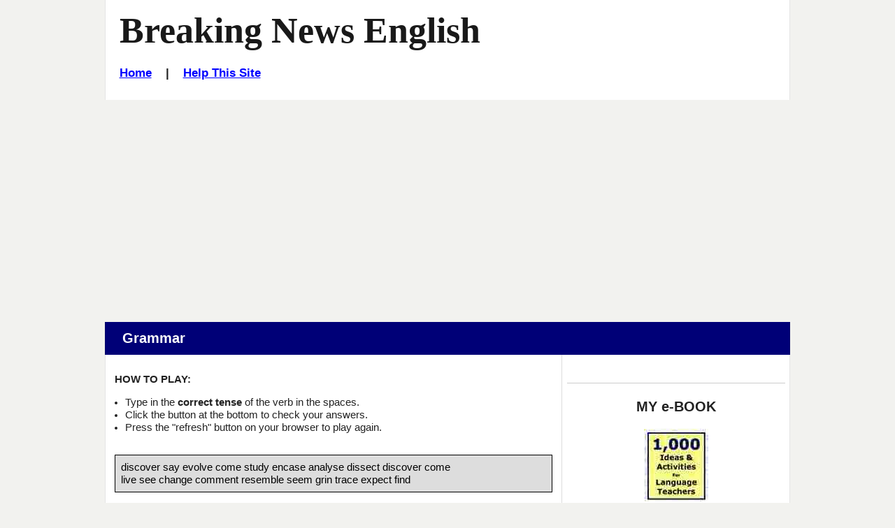

--- FILE ---
content_type: text/html
request_url: https://breakingnewsenglish.com/2007/200712-human-teeth-grammar.html
body_size: 4776
content:
<!DOCTYPE html>

<html lang="en">
 <head>
  <title>Breaking News English | Grammar | Human Teeth</title>

  <meta name="description" content="Breaking News English.com - A FREE grammar activity on Human Teeth. Comes with more reading, activities, quizzes and a listening.">
  <meta name="keywords" content="Grammar, Human Teeth, Breaking News English, Online ESL activity">
  <meta name="author" content="Created with Hot Potatoes by Half-Baked Software, registered to Sean Banville.">

  <!-- Stylesheets -->
  <link rel="stylesheet" href="../hotpots.css" type="text/css" media="all">
  <link rel="stylesheet" href="../style-mbd.css" type="text/css" media="all">

  <meta http-equiv="Content-Type" content="text/html; charset=UTF-8">
      
  <!-- Facebook Insights -->
  <meta property="fb:admins" content="BreakingNewsEnglish" />        
  
  <!-- Open Graph -->          
  <meta property="og:title" content="Human Teeth" />
  <meta property="og:description" content="English News Lessons: Free 27-Page lesson plan / 2-page mini-lesson - Human Teeth - Handouts, online activity, mp3... current events." />
  <meta property="og:type" content="article" />
  <meta property="og:url" content="http://www.breakingnewsenglish.com/2007/200712-human-teeth-grammar.html" /> <meta property="og:image" content="http://www.breakingnewsenglish.com/2007/200712-human-teeth1.jpg" />
  <meta property="og:site_name" content="www.breakingnewsenglish.com" />  <!-- Mobile Specific Metas -->
  <meta name="viewport" content="width=device-width, initial-scale=1.0" />


<script type="text/javascript" src="https://cookieconsent.popupsmart.com/src/js/popper.js"></script><script> window.start.init({Palette:"palette6",Mode:"banner bottom",Theme:"edgeless",Location:"https://breakingnewsenglish.com/privacy.html",Time:"5",ButtonText:"I agree",Message:"By using this website, you agree to its privacy policy regarding the use of cookies.",LinkText:"Read this",})</script>


<script async src="https://pagead2.googlesyndication.com/pagead/js/adsbygoogle.js?client=ca-pub-7356791340648458"
     crossorigin="anonymous"></script>

</head>

<body class="page right-sidebar" onload="StartUp()" id="TheBody">

<div id="masthead" class="section site-header">
  <div class="container">
    <div id="branding" class="content-container match-height">

        <h1 class="site-title"><a href="/" title="Graded English news grammar activity on Human Teeth: Origin of our teeth dates back 400 million years. For ESL, EFL, current events, etc.">Breaking News English</a></h1>
        
<h6><a href="../index.html">Home</a>&nbsp;&nbsp;&nbsp; | &nbsp;&nbsp;&nbsp;<a href="../help.html">Help This Site</a></h6>
</div><!-- #branding -->

    

  </div><!-- .container -->
</div><!-- header .section -->


&nbsp;



<div id="main" class="section">
  <div class="container section-header">
    <div class="content-container">
     <header><h3>Grammar</h3></header>
    </div><!-- .content-container -->
  </div><!-- .container -->

  <div class="container">
    
    <div id="primary" class="content-area match-height">
        <div class="content-container">
          
          <p><strong>HOW TO PLAY:</strong><br>
		      
             <ul>
		      <li>Type in the <strong>correct tense</strong> of the verb in the spaces. </li>
		      <li>Click the button at the bottom to check your answers.</li>
		      <li>Press the &quot;refresh&quot; button on your browser to play again.</li>
              </ul></p>
		    

          <div>
            <div class="Titles"></div>
              <div id="InstructionsDiv" class="StdDiv">
                <div id="Instructions">discover   say   evolve   come   study   encase   analyse   dissect   discover   come <br> live   see   change   comment   resemble   seem   grin   trace   expect   find</div>
              </div>
              <div id="MainDiv" class="StdDiv">
                <div id="ClozeDiv">
                  <form id="Cloze" method="post" onsubmit="return false;">
                    <div class="ClozeBody"> 
                      <div align="justify">
                      
                      
Researchers say they have <span class="GapSpan" id="GapSpan0"><input type="text" class="GapBox" id="Gap0" onfocus="TrackFocus(0)" onblur="LeaveGap()" size="10" ></input></span> how humans got teeth. The researchers are from Uppsala University in Sweden. They <span class="GapSpan" id="GapSpan1"><input type="text" class="GapBox" id="Gap1" onfocus="TrackFocus(1)" onblur="LeaveGap()" size="10" ></input></span> that human teeth "first <span class="GapSpan" id="GapSpan2"><input type="text" class="GapBox" id="Gap2" onfocus="TrackFocus(2)" onblur="LeaveGap()" size="10" ></input></span> 400 million years ago". They believe our teeth <span class="GapSpan" id="GapSpan3"><input type="text" class="GapBox" id="Gap3" onfocus="TrackFocus(3)" onblur="LeaveGap()" size="10" ></input></span> from an ancient fish called an acanthothoracid. The researchers <span class="GapSpan" id="GapSpan4"><input type="text" class="GapBox" id="Gap4" onfocus="TrackFocus(4)" onblur="LeaveGap()" size="10" ></input></span> a fossil of the fish. It was difficult to study because the fish is <span class="GapSpan" id="GapSpan5"><input type="text" class="GapBox" id="Gap5" onfocus="TrackFocus(5)" onblur="LeaveGap()" size="10" ></input></span> in rock. The researchers had to use the strongest X-ray machine in the world to <span class="GapSpan" id="GapSpan6"><input type="text" class="GapBox" id="Gap6" onfocus="TrackFocus(6)" onblur="LeaveGap()" size="10" ></input></span> it. They used the X-ray machine to "digitally <span class="GapSpan" id="GapSpan7"><input type="text" class="GapBox" id="Gap7" onfocus="TrackFocus(7)" onblur="LeaveGap()" size="10" ></input></span>" the fish. The researchers <span class="GapSpan" id="GapSpan8"><input type="text" class="GapBox" id="Gap8" onfocus="TrackFocus(8)" onblur="LeaveGap()" size="10" ></input></span> that the fish's teeth were amazingly similar to human teeth. The researchers also said humans and 60,000 species of jawed vertebrates living on Earth today <span class="GapSpan" id="GapSpan9"><input type="text" class="GapBox" id="Gap9" onfocus="TrackFocus(9)" onblur="LeaveGap()" size="10" ></input></span> from this fish.<br /><br />The researchers say the acanthothoracid was one of the earliest jawed vertebrates with teeth ever to <span class="GapSpan" id="GapSpan10"><input type="text" class="GapBox" id="Gap10" onfocus="TrackFocus(10)" onblur="LeaveGap()" size="10" ></input></span>. They were very excited at <span class="GapSpan" id="GapSpan11"><input type="text" class="GapBox" id="Gap11" onfocus="TrackFocus(11)" onblur="LeaveGap()" size="10" ></input></span> how similar its teeth were to ours. A co-author of the study, Professor Per Ahlberg, said: "These findings <span class="GapSpan" id="GapSpan12"><input type="text" class="GapBox" id="Gap12" onfocus="TrackFocus(12)" onblur="LeaveGap()" size="10" ></input></span> our whole understanding of the origin of teeth." He <span class="GapSpan" id="GapSpan13"><input type="text" class="GapBox" id="Gap13" onfocus="TrackFocus(13)" onblur="LeaveGap()" size="10" ></input></span> on the similarity to the fish, saying: "Their jawbones <span class="GapSpan" id="GapSpan14"><input type="text" class="GapBox" id="Gap14" onfocus="TrackFocus(14)" onblur="LeaveGap()" size="10" ></input></span> those of bony fish and <span class="GapSpan" id="GapSpan15"><input type="text" class="GapBox" id="Gap15" onfocus="TrackFocus(15)" onblur="LeaveGap()" size="10" ></input></span> to be directly ancestral to our own. When you <span class="GapSpan" id="GapSpan16"><input type="text" class="GapBox" id="Gap16" onfocus="TrackFocus(16)" onblur="LeaveGap()" size="10" ></input></span> at the bathroom mirror in the morning, the teeth that grin back at you can <span class="GapSpan" id="GapSpan17"><input type="text" class="GapBox" id="Gap17" onfocus="TrackFocus(17)" onblur="LeaveGap()" size="10" ></input></span> their origins right back to the first jawed vertebrates." Another researcher said: "Nobody <span class="GapSpan" id="GapSpan18"><input type="text" class="GapBox" id="Gap18" onfocus="TrackFocus(18)" onblur="LeaveGap()" size="10" ></input></span> to <span class="GapSpan" id="GapSpan19"><input type="text" class="GapBox" id="Gap19" onfocus="TrackFocus(19)" onblur="LeaveGap()" size="10" ></input></span> teeth so deep on the evolutionary tree." 
                     
                      <br>
                      </div>
                    </div>
                  </form>
                </div>
                <button id="CheckButton2" class="FuncButton" onmouseover="FuncBtnOver(this)" onfocus="FuncBtnOver(this)" onmouseout="FuncBtnOut(this)" onblur="FuncBtnOut(this)" onmousedown="FuncBtnDown(this)" onmouseup="FuncBtnOut(this)" onclick="CheckAnswers()">&nbsp;Check your answers&nbsp;</button>
              </div>
              <div class="Feedback" id="FeedbackDiv">
                <div class="FeedbackText" id="FeedbackContent"></div>
                <button id="FeedbackOKButton" class="FuncButton" onfocus="FuncBtnOver(this)" onblur="FuncBtnOut(this)" onmouseover="FuncBtnOver(this)" onmouseout="FuncBtnOut(this)" onmousedown="FuncBtnDown(this)" onmouseup="FuncBtnOut(this)" onclick="HideFeedback(); return false;">&nbsp;OK&nbsp;</button>
              </div>
              <div align="center">
  <!-- OK -->              
                
  
            </div>
               <div align="center"></div>
          
          
          
          <p>Back to the <a href="200712-human-teeth.html"> human teeth lesson</a>.<br><br></p>
          
          
          
          </div>
             
        </div><!-- .content-container -->
    </div><!-- #primary -->
    
    <div id="secondary" class="match-height" role="complementary">
        <div class="content-container">
                  
                  <div class="widget widget-2">
                     <div id="ebook-ad-insert">
                       <br><hr><h5>MY e-BOOK</h5>
              <a title="Saves Time :-)" href="../book.html"><img src="../images/book.jpg" alt="ESL resource book with copiable worksheets and handouts - 1,000 Ideas and Activities for Language Teachers / English teachers" width="92" height="104" ></a>
              <h6><a title="Saves Time :-)" href="../book.html">See a sample</a></h6> 
 <p><strong>This useful resource has hundreds of ideas, activity templates, reproducible activities for …
<ul type="disc">
        <li>warm-ups</li>
        <li>pre-reading and listening</li>
        <li>while-reading and listening</li>
        <li>post-reading and listening</li>
        <li>using headlines</li>
        <li>working with words</li>
        <li>moving from text to speech</li>
        <li>role plays,</li>
        <li>task-based activities</li>
        <li>discussions and debates</li>
      </ul>
 and a whole lot more.</strong></p>
                       <br><hr> 


<!-- Global -->




     
                    </div>
                  </div><!-- .widget-2 -->
        </div><!-- .content-container -->
    </div><!-- #secondary -->

    </div><!-- .container -->

  </div><!-- #main .section -->

  <div id="comprehension-questions" class="section">
    <div class="container">
      <div class="section-header content-container">
        <header><h3>Share this lesson</h3></header>      
      </div><!-- .section-header .content-container -->   

      

        <!-- Sharing -->
        <div class="sharing">
          <br>
          <ul id="social-media-list" class="inline no-bullets">
            <li id="facebook-like">
              <iframe src="https://www.facebook.com/plugins/like.php?href=http%3A%2F%2Fwww.breakingnewsenglish.com%2F2007%2F200712-human-teeth-grammar.htm&amp;width&amp;layout=button&amp;action=like&amp;show_faces=false&amp;share=true&amp;height=35" style="border:none; overflow:hidden; height:35px; display: inline; max-width: 100px;"></iframe>
            </li><!-- #facebook-like -->
            <li>
                <a title="... to a friend, student, colleague..." href="javascript:mailpage()">
                <strong>E-mail this <br>
                to a friend</strong> <br><br></a>
              </li>
              
              <li>
                <a href="https://twitter.com/share" class="twitter-share-button" data-size="large" data-count="none"></a>
              </li>
              <li>
                <a href="https://feeds.feedburner.com/breakingnewsenglish" title="Subscribe to my feed" rel="alternate" type="application/rss+xml"><strong>RSS<br>Feed
                </strong></a>
              </li></ul><!-- #social-media-list .no-bullets -->
        </div>

        

    </div><!-- .container -->
  </div><!-- #comprehension-questions .section -->
  


<div id="more-free-sites" class="section">
  <div class="container">
    <div class="section-header content-container">
      <header><h3>More Free Sites by Sean Banville</h3></header>      
    </div><!-- .section-header .content-container -->   
    <div class="content-container">
      <ul class="menu">
        <li><a href="https://listenaminute.com/">1-Minute Listening</a></li>
        <li><a href="https://esldiscussions.com/index.html">ESL Discussions</a></li>
        <li><a href="https://famouspeoplelessons.com/">Famous People</a></li>
        <li><a href="https://eslholidaylessons.com/">Holiday Lessons</a></li>
        <li><a href="https://businessenglishmaterials.com/">Business English</a></li>
        <li><a href="https://lessonsonmovies.com/">Lessons On Movies</a></li>
        <li><a href="https://lessonsonamericanpresidents.com/">Lessons On American Presidents</a></li>
         <li><a href="https://freeeslmaterials.com/sean_banville_lessons.html">Free ESL Materials</a></li>
      </ul>
    </div><!-- .section-header .content-container --> 
  </div><!-- .container -->
</div><!-- #more-free-sites .section -->









<div id="more-activities" class="section">

  <div class="container section-header">
    <div class="content-container">
     <header><h3>Online Activities</h3></header>
    </div><!-- .content-container -->
  </div><!-- .container -->

  <div class="container">
    <div class="more-activities-link-menu content-container">

      <div  class="link-menu-container match-height">
        <h5>Print</h5>
        <ul  class="list-class">
          <li><a href="200712-human-teeth.pdf">27-page lesson</a> (40 exercises)</li>
          <li><a href="200712-human-teeth-m.html">2-page MINI lesson</a></li>
        </ul><!-- #list-id .list-class -->        
<br>
            
      </div>

      <div  class="link-menu-container match-height">
        <h5>Read</h5>

        <ul  class="list-class">
          <li><a href="200712-human-teeth-reading-100.html">Speed Read</a> (3 speeds)</li>
          <li><a href="200712-human-teeth-drag15.html">Jumble 1</a></li>
          <li><a href="200712-human-teeth-drag24.html">Jumble 2</a></li>
          <li><a href="200712-human-teeth-separate.html">No spaces</a></li>
          <li><a href="200712-human-teeth-sq.html">Text jumble</a></li>
          
          <li><a href="200712-human-teeth-jc-a.html">Cloze</a></li>
        </ul><!-- #list-id .list-class -->
      </div>

      <div  class="link-menu-container match-height">
        <h5>Grammar</h5>

        <ul  class="list-class">
         
          <li><a href="200712-human-teeth-articles.html">The/An/A </a></li>
          <li><a href="200712-human-teeth-prepositions.html">Prepositions</a></li>
          <li><a href="200712-human-teeth-jumble.html">Word order</a></li>
          <li><a href="200712-human-teeth-q.html">20 questions</a></li>
        </ul><!-- #list-id .list-class -->

      </div>

      <div  class="link-menu-container match-height">
        <h5>Spell</h5>

        <ul  class="list-class">
          <li><a href="200712-human-teeth-consonants.html">Consonants</a></li>
          <li><a href="200712-human-teeth-vowels.html">Vowels</a></li>
          <li><a href="200712-human-teeth-letters.html">Missing letters</a></li>
          <li><a href="200712-human-teeth-initials.html">Initials only</a></li>
          <li><a href="200712-human-teeth-rb.html">No letters</a></li>
          
          
          <li><a href="200712-human-teeth-spelling.html">Listen & spell</a></li>
        </ul><!-- #list-id .list-class -->
      </div>

      <div  class="link-menu-container match-height">
        <h5>Words</h5>

        <ul  class="list-class">
          
          <li><a href="200712-human-teeth-word-pairs.html">Word pairs</a></li>
          
          
          <li><a href="200712-human-teeth-jc-a.html">Missing words</a></li>
          <li><a href="200712-human-teeth-drag-gap.html">Gap-fill</a></li>
        </ul><!-- #list-id .list-class -->
      </div>

     
    </div><!-- .content-container -->
  </div><!-- .container -->
</div><!-- .section -->

<footer id="colophon" class="section site-footer">
  <div class="container">
    <div class="content-container">

      <ul class="menu">
<li><span class="copyright"><a href="../copyright.html">Copyright</a> &copy; 2004-2020 <a href="../banville.html">Sean Banville</a></span></li>	  
</ul><!-- .menu -->
		
<br>&nbsp;
		
<ul class="menu">
<li><a href="../about.html">About</a></li>		  &nbsp;&nbsp;&nbsp;&nbsp;&nbsp;&nbsp;&nbsp;&nbsp;&nbsp;&nbsp;
<li><a href="../links.html">Links</a></li>
</ul><!-- .menu -->
		
<br>&nbsp;
		
<ul class="menu">
<li><a href="../privacy.html">Privacy Policy</a></li>
</ul><!-- .menu -->   

    </div><!-- .content-container --> 
  </div><!-- .container -->
</footer><!-- #colophon .section -->


<script type="text/javascript" src="https://ajax.googleapis.com/ajax/libs/jquery/2.2.0/jquery.min.js"></script>

<script type="text/javascript">
function mailpage(){mail_str="mailto:?subject="+document.title;mail_str+="&body=Hello. I thought you might like this: "+document.title;mail_str+=". Photocopiable handouts, 5-speed listening, 30+ online quizzes, etc.: "+location.href;location.href=mail_str};
</script>





<script type="text/javascript">



I = new Array();
I=new Array();
I[0] = new Array();
I[0][1] = new Array();
I[0][1][0] = new Array();
I[0][1][0][0] = '\u0064\u0069\u0073\u0063\u006f\u0076\u0065\u0072\u0065\u0064';
I[0][2] = '';
I[1] = new Array();
I[1][1] = new Array();
I[1][1][0] = new Array();
I[1][1][0][0] = '\u0073\u0061\u0079';
I[1][2] = '';
I[2] = new Array();
I[2][1] = new Array();
I[2][1][0] = new Array();
I[2][1][0][0] = '\u0065\u0076\u006f\u006c\u0076\u0065\u0064';
I[2][2] = '';
I[3] = new Array();
I[3][1] = new Array();
I[3][1][0] = new Array();
I[3][1][0][0] = '\u0063\u0061\u006d\u0065';
I[3][2] = '';
I[4] = new Array();
I[4][1] = new Array();
I[4][1][0] = new Array();
I[4][1][0][0] = '\u0073\u0074\u0075\u0064\u0069\u0065\u0064';
I[4][2] = '';
I[5] = new Array();
I[5][1] = new Array();
I[5][1][0] = new Array();
I[5][1][0][0] = '\u0065\u006e\u0063\u0061\u0073\u0065\u0064';
I[5][2] = '';
I[6] = new Array();
I[6][1] = new Array();
I[6][1][0] = new Array();
I[6][1][0][0] = '\u0061\u006e\u0061\u006c\u0079\u0073\u0065';
I[6][2] = '';
I[7] = new Array();
I[7][1] = new Array();
I[7][1][0] = new Array();
I[7][1][0][0] = '\u0064\u0069\u0073\u0073\u0065\u0063\u0074';
I[7][2] = '';
I[8] = new Array();
I[8][1] = new Array();
I[8][1][0] = new Array();
I[8][1][0][0] = '\u0064\u0069\u0073\u0063\u006f\u0076\u0065\u0072\u0065\u0064';
I[8][2] = '';
I[9] = new Array();
I[9][1] = new Array();
I[9][1][0] = new Array();
I[9][1][0][0] = '\u0063\u006f\u006d\u0065';
I[9][2] = '';
I[10] = new Array();
I[10][1] = new Array();
I[10][1][0] = new Array();
I[10][1][0][0] = '\u006c\u0069\u0076\u0065';
I[10][2] = '';
I[11] = new Array();
I[11][1] = new Array();
I[11][1][0] = new Array();
I[11][1][0][0] = '\u0073\u0065\u0065\u0069\u006e\u0067';
I[11][2] = '';
I[12] = new Array();
I[12][1] = new Array();
I[12][1][0] = new Array();
I[12][1][0][0] = '\u0063\u0068\u0061\u006e\u0067\u0065';
I[12][2] = '';
I[13] = new Array();
I[13][1] = new Array();
I[13][1][0] = new Array();
I[13][1][0][0] = '\u0063\u006f\u006d\u006d\u0065\u006e\u0074\u0065\u0064';
I[13][2] = '';
I[14] = new Array();
I[14][1] = new Array();
I[14][1][0] = new Array();
I[14][1][0][0] = '\u0072\u0065\u0073\u0065\u006d\u0062\u006c\u0065';
I[14][2] = '';
I[15] = new Array();
I[15][1] = new Array();
I[15][1][0] = new Array();
I[15][1][0][0] = '\u0073\u0065\u0065\u006d';
I[15][2] = '';
I[16] = new Array();
I[16][1] = new Array();
I[16][1][0] = new Array();
I[16][1][0][0] = '\u0067\u0072\u0069\u006e';
I[16][2] = '';
I[17] = new Array();
I[17][1] = new Array();
I[17][1][0] = new Array();
I[17][1][0][0] = '\u0074\u0072\u0061\u0063\u0065';
I[17][2] = '';
I[18] = new Array();
I[18][1] = new Array();
I[18][1][0] = new Array();
I[18][1][0][0] = '\u0065\u0078\u0070\u0065\u0063\u0074\u0065\u0064';
I[18][2] = '';
I[19] = new Array();
I[19][1] = new Array();
I[19][1][0] = new Array();
I[19][1][0][0] = '\u0066\u0069\u006e\u0064';
I[19][2] = '';



	
	
	
	
  </script>

<script type="text/javascript" src="../js/hotpots.js"></script>





  
<script>
  !function(d,s,id){var js,fjs=d.getElementsByTagName(s)[0];if(!d.getElementById(id)){js=d.createElement(s);js.id=id;js.src="//platform.twitter.com/widgets.js";fjs.parentNode.insertBefore(js,fjs);}}(document,"script","twitter-wjs");
</script>


</body>
</html>

--- FILE ---
content_type: text/html; charset=utf-8
request_url: https://www.google.com/recaptcha/api2/aframe
body_size: 266
content:
<!DOCTYPE HTML><html><head><meta http-equiv="content-type" content="text/html; charset=UTF-8"></head><body><script nonce="5lCmNi6WxhyVP1vhK3pwbw">/** Anti-fraud and anti-abuse applications only. See google.com/recaptcha */ try{var clients={'sodar':'https://pagead2.googlesyndication.com/pagead/sodar?'};window.addEventListener("message",function(a){try{if(a.source===window.parent){var b=JSON.parse(a.data);var c=clients[b['id']];if(c){var d=document.createElement('img');d.src=c+b['params']+'&rc='+(localStorage.getItem("rc::a")?sessionStorage.getItem("rc::b"):"");window.document.body.appendChild(d);sessionStorage.setItem("rc::e",parseInt(sessionStorage.getItem("rc::e")||0)+1);localStorage.setItem("rc::h",'1768916889577');}}}catch(b){}});window.parent.postMessage("_grecaptcha_ready", "*");}catch(b){}</script></body></html>